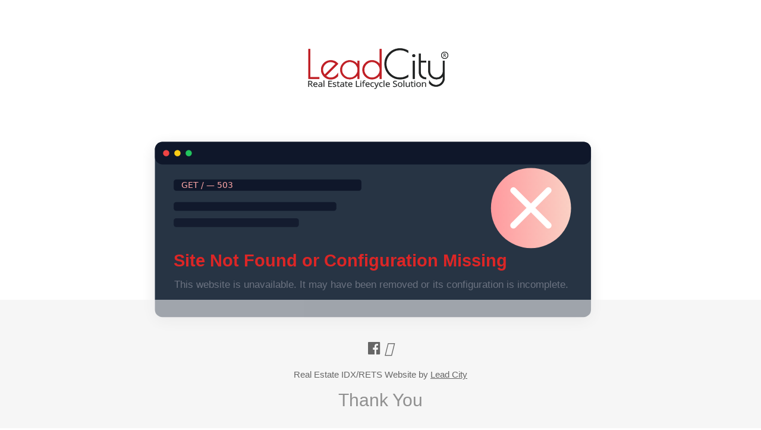

--- FILE ---
content_type: text/html; charset=UTF-8
request_url: https://www.hilpiprehomes.com/properties-for-sale/50568_zip/0-1000000_price
body_size: 2042
content:
<!DOCTYPE html>
<html>
<title>Leadcity.com</title>
<meta charset="UTF-8">
<meta name="viewport" content="width=device-width, initial-scale=1">
<link rel="stylesheet" href="https://www.w3schools.com/w3css/4/w3.css">
<link rel="stylesheet" href="https://fonts.googleapis.com/css?family=Lato">
<link rel="stylesheet" href="https://cdnjs.cloudflare.com/ajax/libs/font-awesome/4.7.0/css/font-awesome.min.css">

<body>
<!-- Page content -->
<div class="w3-content" style="max-width:2000px;margin-top:10px">

    <!-- The Contact Section -->
    <div class="w3-container w3-content w3-padding-64" style="max-width:1200px" id="contact">
        <center>
            <img src="https://www.leadcity.com/themes/classic/images/leadcity-real-estate-crm.png" alt="">
        </center>

        <div class="w3-row w3-padding-32">
                        <center>
                <?xml version="1.0" encoding="UTF-8"?>
                <svg aria-labelledby="title desc" role="img" viewBox="0 0 900 420" xmlns="http://www.w3.org/2000/svg" style="width: 1078px; height: 442.047px; transform: translate(10px, 0px);" data-selected="true" data-label-id="0">
                    <title>Site Not Found</title>
                    <desc>Visual message indicating the site configuration is missing or the website has been removed.</desc>
                    <defs>
                        <linearGradient id="b">
                            <stop stop-color="#ff9a9e" offset="0"></stop>
                            <stop stop-color="#fad0c4" offset="1"></stop>
                        </linearGradient>
                        <filter id="a" x="-50%" y="-50%" width="200%" height="200%">
                            <feDropShadow dx="0" dy="6" flood-opacity=".12" stdDeviation="12"></feDropShadow>
                        </filter>
                    </defs>
                    <rect width="100%" height="100%" fill="#fff" style="height:282px;transform:translate(80px, 49px);width:696px"></rect>
                    <g transform="translate(80,30)">
                        <rect y="20" width="740" height="280" rx="12" ry="12" fill="#1e293b" filter="url(#a)" opacity=".95" style="position:relative;transition:none;width:696.889px"></rect>
                        <rect y="20" width="740" height="36" rx="12" ry="12" fill="#0f172a" style="transition:none;width:696.889px"></rect>
                        <circle cx="18" cy="38" r="5" fill="#ef4444"></circle>
                        <circle cx="36" cy="38" r="5" fill="#facc15"></circle>
                        <circle cx="54" cy="38" r="5" fill="#22c55e"></circle>
                        <g transform="translate(480,110)">
                            <circle transform="translate(73 45)" r="64" fill="url(#b)" style="position:relative;transform:translate(121px, 15.6667px);transition:none;will-change:top, left"></circle>
                            <path transform="translate(-24 48)" d="m-28-28 56 56m-56 0 56-56" display="flex" stroke="#fff" stroke-linecap="round" stroke-linejoin="round" stroke-width="10" style="align-items:flex-end;flex-direction:column;place-content:space-between flex-start;position:relative;transform:translate(120.89px, 15.4444px);transition:none" data-label-id="0" data-selected="true"></path>
                        </g>
                        <g transform="translate(30,80)">
                            <rect width="300" height="18" rx="4" fill="#0f172a" contenteditable="true" spellcheck="true"></rect>
                            <rect y="36" width="260" height="14" rx="4" fill="#0f172a" opacity=".9"></rect>
                            <rect y="62" width="200" height="14" rx="4" fill="#0f172a" opacity=".8"></rect>
                            <g transform="translate(12,2)" fill="#fca5a5" font-family="system-ui, -apple-system, 'Segoe UI', Roboto, 'Helvetica Neue', Arial" font-size="13">
                                <text y="12">GET / — 503</text>
                            </g>
                        </g>
                    </g>
                    <g transform="translate(120,350)" font-family="Inter, Arial, Helvetica, sans-serif">
                        <text transform="translate(-10 -101)" fill="#dc2626" font-size="28" font-weight="600" style="position:relative">Site Not Found or Configuration Missing</text>
                        <text transform="translate(-9 -101)" y="34" fill="#6b7280" font-size="16" style="position:relative">This website is unavailable. It may have been removed or its configuration is incomplete.</text>
                    </g>
                    <text x="20" y="508" fill="#9ca3af" font-size="10">If you are the site owner, verify your site configuration and DNS settings.</text>
                </svg>

                <h2 class="w3-margin-top">Thank You</h2>
            </center>
                    </div>
    </div>

    <!-- End Page Content -->
</div>

<!--
To use this code on your website, get a free API key from Google.
Read more at: https://www.w3schools.com/graphics/google_maps_basic.asp
-->

<!-- Footer -->
<footer class="w3-container w3-padding-64 w3-center w3-opacity w3-light-grey w3-xlarge" style="position: fixed;bottom: 0;width: 100%;display: inline-block;">

    <a href="https://www.facebook.com/LeadCity.RealEstateCRM/"><i class="fa fa-facebook-official w3-hover-opacity"></i></a>
    <a href="https://twitter.com/LeadCityCRM">
        <i class="fa-brands fa-twitter w3-hover-opacity"></i>
    </a>
    <p class="w3-medium">Real Estate IDX/RETS Website by <a href="https://leadcity.com" target="_blank">Lead City</a></p>
</footer>

</body>
</html>
Oops!! site config missing..!